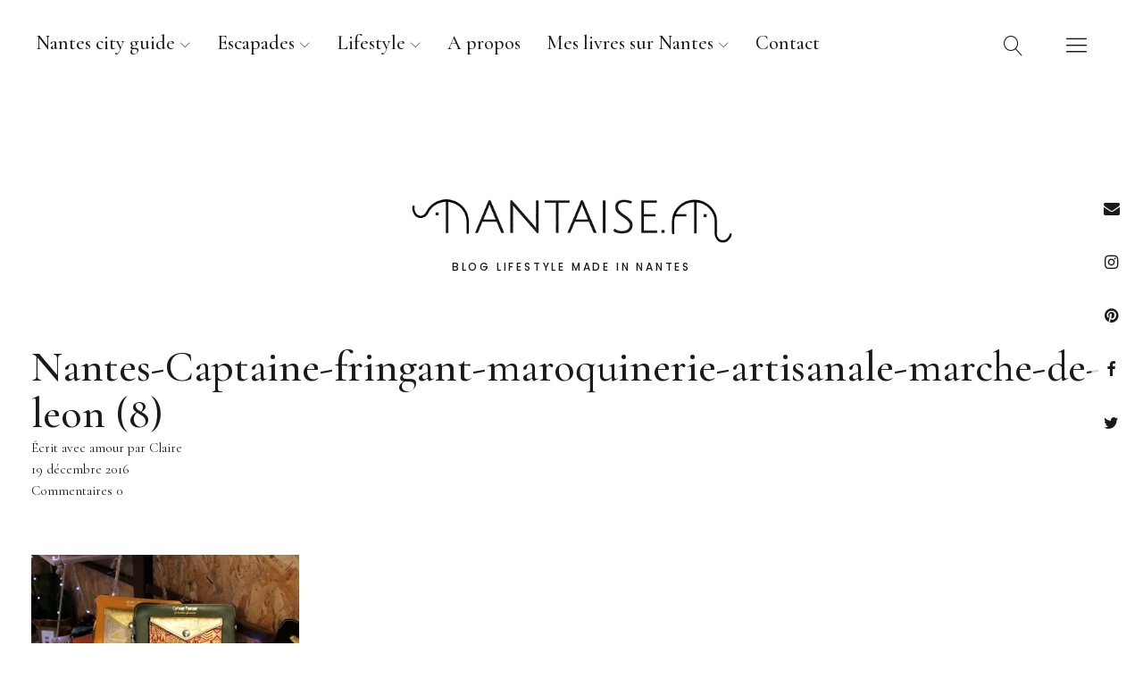

--- FILE ---
content_type: text/html; charset=UTF-8
request_url: https://www.nantaise.fr/captaine-fringant-maroquinerie-artisanale-nantes/nantes-captaine-fringant-maroquinerie-artisanale-marche-de-leon-8/
body_size: 16179
content:
<!DOCTYPE html>
<html lang="fr-FR" class="no-js">
<head>
<meta charset="UTF-8">
<meta name="viewport" content="width=device-width, initial-scale=1">
<link rel="profile" href="http://gmpg.org/xfn/11">
<link rel="pingback" href="https://www.nantaise.fr/xmlrpc.php">
<script>(function(html){html.className = html.className.replace(/\bno-js\b/,'js')})(document.documentElement);</script>
<meta name='robots' content='index, follow, max-image-preview:large, max-snippet:-1, max-video-preview:-1' />
	<style>img:is([sizes="auto" i], [sizes^="auto," i]) { contain-intrinsic-size: 3000px 1500px }</style>
	
	<!-- This site is optimized with the Yoast SEO plugin v25.0 - https://yoast.com/wordpress/plugins/seo/ -->
	<title>Nantes-Captaine-fringant-maroquinerie-artisanale-marche-de-leon (8) - Nantaise.fr</title>
	<link rel="canonical" href="https://www.nantaise.fr/captaine-fringant-maroquinerie-artisanale-nantes/nantes-captaine-fringant-maroquinerie-artisanale-marche-de-leon-8/" />
	<meta property="og:locale" content="fr_FR" />
	<meta property="og:type" content="article" />
	<meta property="og:title" content="Nantes-Captaine-fringant-maroquinerie-artisanale-marche-de-leon (8) - Nantaise.fr" />
	<meta property="og:description" content="sacs et accessoires originaux en cuir sérigraphié artisanal, fait à Nantes" />
	<meta property="og:url" content="https://www.nantaise.fr/captaine-fringant-maroquinerie-artisanale-nantes/nantes-captaine-fringant-maroquinerie-artisanale-marche-de-leon-8/" />
	<meta property="og:site_name" content="Nantaise.fr" />
	<meta property="article:publisher" content="https://www.facebook.com/nantaise.fr" />
	<meta property="article:modified_time" content="2016-12-19T15:38:43+00:00" />
	<meta property="og:image" content="https://www.nantaise.fr/captaine-fringant-maroquinerie-artisanale-nantes/nantes-captaine-fringant-maroquinerie-artisanale-marche-de-leon-8" />
	<meta property="og:image:width" content="800" />
	<meta property="og:image:height" content="452" />
	<meta property="og:image:type" content="image/jpeg" />
	<meta name="twitter:card" content="summary_large_image" />
	<meta name="twitter:site" content="@clairebmw" />
	<script type="application/ld+json" class="yoast-schema-graph">{"@context":"https://schema.org","@graph":[{"@type":"WebPage","@id":"https://www.nantaise.fr/captaine-fringant-maroquinerie-artisanale-nantes/nantes-captaine-fringant-maroquinerie-artisanale-marche-de-leon-8/","url":"https://www.nantaise.fr/captaine-fringant-maroquinerie-artisanale-nantes/nantes-captaine-fringant-maroquinerie-artisanale-marche-de-leon-8/","name":"Nantes-Captaine-fringant-maroquinerie-artisanale-marche-de-leon (8) - Nantaise.fr","isPartOf":{"@id":"https://www.nantaise.fr/#website"},"primaryImageOfPage":{"@id":"https://www.nantaise.fr/captaine-fringant-maroquinerie-artisanale-nantes/nantes-captaine-fringant-maroquinerie-artisanale-marche-de-leon-8/#primaryimage"},"image":{"@id":"https://www.nantaise.fr/captaine-fringant-maroquinerie-artisanale-nantes/nantes-captaine-fringant-maroquinerie-artisanale-marche-de-leon-8/#primaryimage"},"thumbnailUrl":"https://i0.wp.com/www.nantaise.fr/wp-content/uploads/2016/12/Nantes-Captaine-fringant-maroquinerie-artisanale-marche-de-leon-8.jpg?fit=800%2C452&ssl=1","datePublished":"2016-12-19T15:35:55+00:00","dateModified":"2016-12-19T15:38:43+00:00","breadcrumb":{"@id":"https://www.nantaise.fr/captaine-fringant-maroquinerie-artisanale-nantes/nantes-captaine-fringant-maroquinerie-artisanale-marche-de-leon-8/#breadcrumb"},"inLanguage":"fr-FR","potentialAction":[{"@type":"ReadAction","target":["https://www.nantaise.fr/captaine-fringant-maroquinerie-artisanale-nantes/nantes-captaine-fringant-maroquinerie-artisanale-marche-de-leon-8/"]}]},{"@type":"ImageObject","inLanguage":"fr-FR","@id":"https://www.nantaise.fr/captaine-fringant-maroquinerie-artisanale-nantes/nantes-captaine-fringant-maroquinerie-artisanale-marche-de-leon-8/#primaryimage","url":"https://i0.wp.com/www.nantaise.fr/wp-content/uploads/2016/12/Nantes-Captaine-fringant-maroquinerie-artisanale-marche-de-leon-8.jpg?fit=800%2C452&ssl=1","contentUrl":"https://i0.wp.com/www.nantaise.fr/wp-content/uploads/2016/12/Nantes-Captaine-fringant-maroquinerie-artisanale-marche-de-leon-8.jpg?fit=800%2C452&ssl=1"},{"@type":"BreadcrumbList","@id":"https://www.nantaise.fr/captaine-fringant-maroquinerie-artisanale-nantes/nantes-captaine-fringant-maroquinerie-artisanale-marche-de-leon-8/#breadcrumb","itemListElement":[{"@type":"ListItem","position":1,"name":"Accueil","item":"https://www.nantaise.fr/"},{"@type":"ListItem","position":2,"name":"Cap&rsquo;taine fringant : maroquinerie artisanale made in Nantes","item":"https://www.nantaise.fr/captaine-fringant-maroquinerie-artisanale-nantes/"},{"@type":"ListItem","position":3,"name":"Nantes-Captaine-fringant-maroquinerie-artisanale-marche-de-leon (8)"}]},{"@type":"WebSite","@id":"https://www.nantaise.fr/#website","url":"https://www.nantaise.fr/","name":"Nantaise.fr","description":"Blog lifestyle made in Nantes","potentialAction":[{"@type":"SearchAction","target":{"@type":"EntryPoint","urlTemplate":"https://www.nantaise.fr/?s={search_term_string}"},"query-input":{"@type":"PropertyValueSpecification","valueRequired":true,"valueName":"search_term_string"}}],"inLanguage":"fr-FR"}]}</script>
	<!-- / Yoast SEO plugin. -->


<link rel='dns-prefetch' href='//stats.wp.com' />
<link rel='dns-prefetch' href='//fonts.googleapis.com' />
<link rel='preconnect' href='//i0.wp.com' />
<link rel='preconnect' href='//c0.wp.com' />
<link rel="alternate" type="application/rss+xml" title="Nantaise.fr &raquo; Flux" href="https://www.nantaise.fr/feed/" />
<link rel="alternate" type="application/rss+xml" title="Nantaise.fr &raquo; Flux des commentaires" href="https://www.nantaise.fr/comments/feed/" />
<link rel="alternate" type="application/rss+xml" title="Nantaise.fr &raquo; Nantes-Captaine-fringant-maroquinerie-artisanale-marche-de-leon (8) Flux des commentaires" href="https://www.nantaise.fr/captaine-fringant-maroquinerie-artisanale-nantes/nantes-captaine-fringant-maroquinerie-artisanale-marche-de-leon-8/feed/" />
<script type="text/javascript">
/* <![CDATA[ */
window._wpemojiSettings = {"baseUrl":"https:\/\/s.w.org\/images\/core\/emoji\/16.0.1\/72x72\/","ext":".png","svgUrl":"https:\/\/s.w.org\/images\/core\/emoji\/16.0.1\/svg\/","svgExt":".svg","source":{"concatemoji":"https:\/\/www.nantaise.fr\/wp-includes\/js\/wp-emoji-release.min.js?ver=6.8.3"}};
/*! This file is auto-generated */
!function(s,n){var o,i,e;function c(e){try{var t={supportTests:e,timestamp:(new Date).valueOf()};sessionStorage.setItem(o,JSON.stringify(t))}catch(e){}}function p(e,t,n){e.clearRect(0,0,e.canvas.width,e.canvas.height),e.fillText(t,0,0);var t=new Uint32Array(e.getImageData(0,0,e.canvas.width,e.canvas.height).data),a=(e.clearRect(0,0,e.canvas.width,e.canvas.height),e.fillText(n,0,0),new Uint32Array(e.getImageData(0,0,e.canvas.width,e.canvas.height).data));return t.every(function(e,t){return e===a[t]})}function u(e,t){e.clearRect(0,0,e.canvas.width,e.canvas.height),e.fillText(t,0,0);for(var n=e.getImageData(16,16,1,1),a=0;a<n.data.length;a++)if(0!==n.data[a])return!1;return!0}function f(e,t,n,a){switch(t){case"flag":return n(e,"\ud83c\udff3\ufe0f\u200d\u26a7\ufe0f","\ud83c\udff3\ufe0f\u200b\u26a7\ufe0f")?!1:!n(e,"\ud83c\udde8\ud83c\uddf6","\ud83c\udde8\u200b\ud83c\uddf6")&&!n(e,"\ud83c\udff4\udb40\udc67\udb40\udc62\udb40\udc65\udb40\udc6e\udb40\udc67\udb40\udc7f","\ud83c\udff4\u200b\udb40\udc67\u200b\udb40\udc62\u200b\udb40\udc65\u200b\udb40\udc6e\u200b\udb40\udc67\u200b\udb40\udc7f");case"emoji":return!a(e,"\ud83e\udedf")}return!1}function g(e,t,n,a){var r="undefined"!=typeof WorkerGlobalScope&&self instanceof WorkerGlobalScope?new OffscreenCanvas(300,150):s.createElement("canvas"),o=r.getContext("2d",{willReadFrequently:!0}),i=(o.textBaseline="top",o.font="600 32px Arial",{});return e.forEach(function(e){i[e]=t(o,e,n,a)}),i}function t(e){var t=s.createElement("script");t.src=e,t.defer=!0,s.head.appendChild(t)}"undefined"!=typeof Promise&&(o="wpEmojiSettingsSupports",i=["flag","emoji"],n.supports={everything:!0,everythingExceptFlag:!0},e=new Promise(function(e){s.addEventListener("DOMContentLoaded",e,{once:!0})}),new Promise(function(t){var n=function(){try{var e=JSON.parse(sessionStorage.getItem(o));if("object"==typeof e&&"number"==typeof e.timestamp&&(new Date).valueOf()<e.timestamp+604800&&"object"==typeof e.supportTests)return e.supportTests}catch(e){}return null}();if(!n){if("undefined"!=typeof Worker&&"undefined"!=typeof OffscreenCanvas&&"undefined"!=typeof URL&&URL.createObjectURL&&"undefined"!=typeof Blob)try{var e="postMessage("+g.toString()+"("+[JSON.stringify(i),f.toString(),p.toString(),u.toString()].join(",")+"));",a=new Blob([e],{type:"text/javascript"}),r=new Worker(URL.createObjectURL(a),{name:"wpTestEmojiSupports"});return void(r.onmessage=function(e){c(n=e.data),r.terminate(),t(n)})}catch(e){}c(n=g(i,f,p,u))}t(n)}).then(function(e){for(var t in e)n.supports[t]=e[t],n.supports.everything=n.supports.everything&&n.supports[t],"flag"!==t&&(n.supports.everythingExceptFlag=n.supports.everythingExceptFlag&&n.supports[t]);n.supports.everythingExceptFlag=n.supports.everythingExceptFlag&&!n.supports.flag,n.DOMReady=!1,n.readyCallback=function(){n.DOMReady=!0}}).then(function(){return e}).then(function(){var e;n.supports.everything||(n.readyCallback(),(e=n.source||{}).concatemoji?t(e.concatemoji):e.wpemoji&&e.twemoji&&(t(e.twemoji),t(e.wpemoji)))}))}((window,document),window._wpemojiSettings);
/* ]]> */
</script>
<link rel='stylesheet' id='sbi_styles-css' href='https://www.nantaise.fr/wp-content/plugins/instagram-feed/css/sbi-styles.min.css?ver=6.9.0' type='text/css' media='all' />
<style id='wp-emoji-styles-inline-css' type='text/css'>

	img.wp-smiley, img.emoji {
		display: inline !important;
		border: none !important;
		box-shadow: none !important;
		height: 1em !important;
		width: 1em !important;
		margin: 0 0.07em !important;
		vertical-align: -0.1em !important;
		background: none !important;
		padding: 0 !important;
	}
</style>
<link rel='stylesheet' id='wp-block-library-css' href='https://c0.wp.com/c/6.8.3/wp-includes/css/dist/block-library/style.min.css' type='text/css' media='all' />
<style id='wp-block-library-theme-inline-css' type='text/css'>
.wp-block-audio :where(figcaption){color:#555;font-size:13px;text-align:center}.is-dark-theme .wp-block-audio :where(figcaption){color:#ffffffa6}.wp-block-audio{margin:0 0 1em}.wp-block-code{border:1px solid #ccc;border-radius:4px;font-family:Menlo,Consolas,monaco,monospace;padding:.8em 1em}.wp-block-embed :where(figcaption){color:#555;font-size:13px;text-align:center}.is-dark-theme .wp-block-embed :where(figcaption){color:#ffffffa6}.wp-block-embed{margin:0 0 1em}.blocks-gallery-caption{color:#555;font-size:13px;text-align:center}.is-dark-theme .blocks-gallery-caption{color:#ffffffa6}:root :where(.wp-block-image figcaption){color:#555;font-size:13px;text-align:center}.is-dark-theme :root :where(.wp-block-image figcaption){color:#ffffffa6}.wp-block-image{margin:0 0 1em}.wp-block-pullquote{border-bottom:4px solid;border-top:4px solid;color:currentColor;margin-bottom:1.75em}.wp-block-pullquote cite,.wp-block-pullquote footer,.wp-block-pullquote__citation{color:currentColor;font-size:.8125em;font-style:normal;text-transform:uppercase}.wp-block-quote{border-left:.25em solid;margin:0 0 1.75em;padding-left:1em}.wp-block-quote cite,.wp-block-quote footer{color:currentColor;font-size:.8125em;font-style:normal;position:relative}.wp-block-quote:where(.has-text-align-right){border-left:none;border-right:.25em solid;padding-left:0;padding-right:1em}.wp-block-quote:where(.has-text-align-center){border:none;padding-left:0}.wp-block-quote.is-large,.wp-block-quote.is-style-large,.wp-block-quote:where(.is-style-plain){border:none}.wp-block-search .wp-block-search__label{font-weight:700}.wp-block-search__button{border:1px solid #ccc;padding:.375em .625em}:where(.wp-block-group.has-background){padding:1.25em 2.375em}.wp-block-separator.has-css-opacity{opacity:.4}.wp-block-separator{border:none;border-bottom:2px solid;margin-left:auto;margin-right:auto}.wp-block-separator.has-alpha-channel-opacity{opacity:1}.wp-block-separator:not(.is-style-wide):not(.is-style-dots){width:100px}.wp-block-separator.has-background:not(.is-style-dots){border-bottom:none;height:1px}.wp-block-separator.has-background:not(.is-style-wide):not(.is-style-dots){height:2px}.wp-block-table{margin:0 0 1em}.wp-block-table td,.wp-block-table th{word-break:normal}.wp-block-table :where(figcaption){color:#555;font-size:13px;text-align:center}.is-dark-theme .wp-block-table :where(figcaption){color:#ffffffa6}.wp-block-video :where(figcaption){color:#555;font-size:13px;text-align:center}.is-dark-theme .wp-block-video :where(figcaption){color:#ffffffa6}.wp-block-video{margin:0 0 1em}:root :where(.wp-block-template-part.has-background){margin-bottom:0;margin-top:0;padding:1.25em 2.375em}
</style>
<style id='classic-theme-styles-inline-css' type='text/css'>
/*! This file is auto-generated */
.wp-block-button__link{color:#fff;background-color:#32373c;border-radius:9999px;box-shadow:none;text-decoration:none;padding:calc(.667em + 2px) calc(1.333em + 2px);font-size:1.125em}.wp-block-file__button{background:#32373c;color:#fff;text-decoration:none}
</style>
<link rel='stylesheet' id='mediaelement-css' href='https://c0.wp.com/c/6.8.3/wp-includes/js/mediaelement/mediaelementplayer-legacy.min.css' type='text/css' media='all' />
<link rel='stylesheet' id='wp-mediaelement-css' href='https://c0.wp.com/c/6.8.3/wp-includes/js/mediaelement/wp-mediaelement.min.css' type='text/css' media='all' />
<style id='jetpack-sharing-buttons-style-inline-css' type='text/css'>
.jetpack-sharing-buttons__services-list{display:flex;flex-direction:row;flex-wrap:wrap;gap:0;list-style-type:none;margin:5px;padding:0}.jetpack-sharing-buttons__services-list.has-small-icon-size{font-size:12px}.jetpack-sharing-buttons__services-list.has-normal-icon-size{font-size:16px}.jetpack-sharing-buttons__services-list.has-large-icon-size{font-size:24px}.jetpack-sharing-buttons__services-list.has-huge-icon-size{font-size:36px}@media print{.jetpack-sharing-buttons__services-list{display:none!important}}.editor-styles-wrapper .wp-block-jetpack-sharing-buttons{gap:0;padding-inline-start:0}ul.jetpack-sharing-buttons__services-list.has-background{padding:1.25em 2.375em}
</style>
<style id='global-styles-inline-css' type='text/css'>
:root{--wp--preset--aspect-ratio--square: 1;--wp--preset--aspect-ratio--4-3: 4/3;--wp--preset--aspect-ratio--3-4: 3/4;--wp--preset--aspect-ratio--3-2: 3/2;--wp--preset--aspect-ratio--2-3: 2/3;--wp--preset--aspect-ratio--16-9: 16/9;--wp--preset--aspect-ratio--9-16: 9/16;--wp--preset--color--black: #000000;--wp--preset--color--cyan-bluish-gray: #abb8c3;--wp--preset--color--white: #ffffff;--wp--preset--color--pale-pink: #f78da7;--wp--preset--color--vivid-red: #cf2e2e;--wp--preset--color--luminous-vivid-orange: #ff6900;--wp--preset--color--luminous-vivid-amber: #fcb900;--wp--preset--color--light-green-cyan: #7bdcb5;--wp--preset--color--vivid-green-cyan: #00d084;--wp--preset--color--pale-cyan-blue: #8ed1fc;--wp--preset--color--vivid-cyan-blue: #0693e3;--wp--preset--color--vivid-purple: #9b51e0;--wp--preset--color--dark: #1a1a1a;--wp--preset--color--light-grey: #f4f4f4;--wp--preset--color--light-blue: #51a8dd;--wp--preset--color--dark-blue: #0c6ca6;--wp--preset--gradient--vivid-cyan-blue-to-vivid-purple: linear-gradient(135deg,rgba(6,147,227,1) 0%,rgb(155,81,224) 100%);--wp--preset--gradient--light-green-cyan-to-vivid-green-cyan: linear-gradient(135deg,rgb(122,220,180) 0%,rgb(0,208,130) 100%);--wp--preset--gradient--luminous-vivid-amber-to-luminous-vivid-orange: linear-gradient(135deg,rgba(252,185,0,1) 0%,rgba(255,105,0,1) 100%);--wp--preset--gradient--luminous-vivid-orange-to-vivid-red: linear-gradient(135deg,rgba(255,105,0,1) 0%,rgb(207,46,46) 100%);--wp--preset--gradient--very-light-gray-to-cyan-bluish-gray: linear-gradient(135deg,rgb(238,238,238) 0%,rgb(169,184,195) 100%);--wp--preset--gradient--cool-to-warm-spectrum: linear-gradient(135deg,rgb(74,234,220) 0%,rgb(151,120,209) 20%,rgb(207,42,186) 40%,rgb(238,44,130) 60%,rgb(251,105,98) 80%,rgb(254,248,76) 100%);--wp--preset--gradient--blush-light-purple: linear-gradient(135deg,rgb(255,206,236) 0%,rgb(152,150,240) 100%);--wp--preset--gradient--blush-bordeaux: linear-gradient(135deg,rgb(254,205,165) 0%,rgb(254,45,45) 50%,rgb(107,0,62) 100%);--wp--preset--gradient--luminous-dusk: linear-gradient(135deg,rgb(255,203,112) 0%,rgb(199,81,192) 50%,rgb(65,88,208) 100%);--wp--preset--gradient--pale-ocean: linear-gradient(135deg,rgb(255,245,203) 0%,rgb(182,227,212) 50%,rgb(51,167,181) 100%);--wp--preset--gradient--electric-grass: linear-gradient(135deg,rgb(202,248,128) 0%,rgb(113,206,126) 100%);--wp--preset--gradient--midnight: linear-gradient(135deg,rgb(2,3,129) 0%,rgb(40,116,252) 100%);--wp--preset--font-size--small: 16px;--wp--preset--font-size--medium: 20px;--wp--preset--font-size--large: 22px;--wp--preset--font-size--x-large: 42px;--wp--preset--font-size--regular: 19px;--wp--preset--font-size--larger: 26px;--wp--preset--spacing--20: 0.44rem;--wp--preset--spacing--30: 0.67rem;--wp--preset--spacing--40: 1rem;--wp--preset--spacing--50: 1.5rem;--wp--preset--spacing--60: 2.25rem;--wp--preset--spacing--70: 3.38rem;--wp--preset--spacing--80: 5.06rem;--wp--preset--shadow--natural: 6px 6px 9px rgba(0, 0, 0, 0.2);--wp--preset--shadow--deep: 12px 12px 50px rgba(0, 0, 0, 0.4);--wp--preset--shadow--sharp: 6px 6px 0px rgba(0, 0, 0, 0.2);--wp--preset--shadow--outlined: 6px 6px 0px -3px rgba(255, 255, 255, 1), 6px 6px rgba(0, 0, 0, 1);--wp--preset--shadow--crisp: 6px 6px 0px rgba(0, 0, 0, 1);}:where(.is-layout-flex){gap: 0.5em;}:where(.is-layout-grid){gap: 0.5em;}body .is-layout-flex{display: flex;}.is-layout-flex{flex-wrap: wrap;align-items: center;}.is-layout-flex > :is(*, div){margin: 0;}body .is-layout-grid{display: grid;}.is-layout-grid > :is(*, div){margin: 0;}:where(.wp-block-columns.is-layout-flex){gap: 2em;}:where(.wp-block-columns.is-layout-grid){gap: 2em;}:where(.wp-block-post-template.is-layout-flex){gap: 1.25em;}:where(.wp-block-post-template.is-layout-grid){gap: 1.25em;}.has-black-color{color: var(--wp--preset--color--black) !important;}.has-cyan-bluish-gray-color{color: var(--wp--preset--color--cyan-bluish-gray) !important;}.has-white-color{color: var(--wp--preset--color--white) !important;}.has-pale-pink-color{color: var(--wp--preset--color--pale-pink) !important;}.has-vivid-red-color{color: var(--wp--preset--color--vivid-red) !important;}.has-luminous-vivid-orange-color{color: var(--wp--preset--color--luminous-vivid-orange) !important;}.has-luminous-vivid-amber-color{color: var(--wp--preset--color--luminous-vivid-amber) !important;}.has-light-green-cyan-color{color: var(--wp--preset--color--light-green-cyan) !important;}.has-vivid-green-cyan-color{color: var(--wp--preset--color--vivid-green-cyan) !important;}.has-pale-cyan-blue-color{color: var(--wp--preset--color--pale-cyan-blue) !important;}.has-vivid-cyan-blue-color{color: var(--wp--preset--color--vivid-cyan-blue) !important;}.has-vivid-purple-color{color: var(--wp--preset--color--vivid-purple) !important;}.has-black-background-color{background-color: var(--wp--preset--color--black) !important;}.has-cyan-bluish-gray-background-color{background-color: var(--wp--preset--color--cyan-bluish-gray) !important;}.has-white-background-color{background-color: var(--wp--preset--color--white) !important;}.has-pale-pink-background-color{background-color: var(--wp--preset--color--pale-pink) !important;}.has-vivid-red-background-color{background-color: var(--wp--preset--color--vivid-red) !important;}.has-luminous-vivid-orange-background-color{background-color: var(--wp--preset--color--luminous-vivid-orange) !important;}.has-luminous-vivid-amber-background-color{background-color: var(--wp--preset--color--luminous-vivid-amber) !important;}.has-light-green-cyan-background-color{background-color: var(--wp--preset--color--light-green-cyan) !important;}.has-vivid-green-cyan-background-color{background-color: var(--wp--preset--color--vivid-green-cyan) !important;}.has-pale-cyan-blue-background-color{background-color: var(--wp--preset--color--pale-cyan-blue) !important;}.has-vivid-cyan-blue-background-color{background-color: var(--wp--preset--color--vivid-cyan-blue) !important;}.has-vivid-purple-background-color{background-color: var(--wp--preset--color--vivid-purple) !important;}.has-black-border-color{border-color: var(--wp--preset--color--black) !important;}.has-cyan-bluish-gray-border-color{border-color: var(--wp--preset--color--cyan-bluish-gray) !important;}.has-white-border-color{border-color: var(--wp--preset--color--white) !important;}.has-pale-pink-border-color{border-color: var(--wp--preset--color--pale-pink) !important;}.has-vivid-red-border-color{border-color: var(--wp--preset--color--vivid-red) !important;}.has-luminous-vivid-orange-border-color{border-color: var(--wp--preset--color--luminous-vivid-orange) !important;}.has-luminous-vivid-amber-border-color{border-color: var(--wp--preset--color--luminous-vivid-amber) !important;}.has-light-green-cyan-border-color{border-color: var(--wp--preset--color--light-green-cyan) !important;}.has-vivid-green-cyan-border-color{border-color: var(--wp--preset--color--vivid-green-cyan) !important;}.has-pale-cyan-blue-border-color{border-color: var(--wp--preset--color--pale-cyan-blue) !important;}.has-vivid-cyan-blue-border-color{border-color: var(--wp--preset--color--vivid-cyan-blue) !important;}.has-vivid-purple-border-color{border-color: var(--wp--preset--color--vivid-purple) !important;}.has-vivid-cyan-blue-to-vivid-purple-gradient-background{background: var(--wp--preset--gradient--vivid-cyan-blue-to-vivid-purple) !important;}.has-light-green-cyan-to-vivid-green-cyan-gradient-background{background: var(--wp--preset--gradient--light-green-cyan-to-vivid-green-cyan) !important;}.has-luminous-vivid-amber-to-luminous-vivid-orange-gradient-background{background: var(--wp--preset--gradient--luminous-vivid-amber-to-luminous-vivid-orange) !important;}.has-luminous-vivid-orange-to-vivid-red-gradient-background{background: var(--wp--preset--gradient--luminous-vivid-orange-to-vivid-red) !important;}.has-very-light-gray-to-cyan-bluish-gray-gradient-background{background: var(--wp--preset--gradient--very-light-gray-to-cyan-bluish-gray) !important;}.has-cool-to-warm-spectrum-gradient-background{background: var(--wp--preset--gradient--cool-to-warm-spectrum) !important;}.has-blush-light-purple-gradient-background{background: var(--wp--preset--gradient--blush-light-purple) !important;}.has-blush-bordeaux-gradient-background{background: var(--wp--preset--gradient--blush-bordeaux) !important;}.has-luminous-dusk-gradient-background{background: var(--wp--preset--gradient--luminous-dusk) !important;}.has-pale-ocean-gradient-background{background: var(--wp--preset--gradient--pale-ocean) !important;}.has-electric-grass-gradient-background{background: var(--wp--preset--gradient--electric-grass) !important;}.has-midnight-gradient-background{background: var(--wp--preset--gradient--midnight) !important;}.has-small-font-size{font-size: var(--wp--preset--font-size--small) !important;}.has-medium-font-size{font-size: var(--wp--preset--font-size--medium) !important;}.has-large-font-size{font-size: var(--wp--preset--font-size--large) !important;}.has-x-large-font-size{font-size: var(--wp--preset--font-size--x-large) !important;}
:where(.wp-block-post-template.is-layout-flex){gap: 1.25em;}:where(.wp-block-post-template.is-layout-grid){gap: 1.25em;}
:where(.wp-block-columns.is-layout-flex){gap: 2em;}:where(.wp-block-columns.is-layout-grid){gap: 2em;}
:root :where(.wp-block-pullquote){font-size: 1.5em;line-height: 1.6;}
</style>
<link rel='stylesheet' id='contact-form-7-css' href='https://www.nantaise.fr/wp-content/plugins/contact-form-7/includes/css/styles.css?ver=6.0.6' type='text/css' media='all' />
<link rel='stylesheet' id='uku-fonts-css' href='https://fonts.googleapis.com/css?family=Poppins%3A400%2C500%2C600%2C700%7CCormorant+Garamond%3A400%2C500%2C700%2C400i%2C700i&#038;subset=latin%2Clatin-ext' type='text/css' media='all' />
<link rel='stylesheet' id='uku-style-css' href='https://www.nantaise.fr/wp-content/themes/uku/style.css?ver=20160507' type='text/css' media='all' />
<link rel='stylesheet' id='uku-serif-style-css' href='https://www.nantaise.fr/wp-content/themes/uku/assets/css/serif-style.css?ver=1.0' type='text/css' media='all' />
<link rel='stylesheet' id='genericons-css' href='https://c0.wp.com/p/jetpack/14.6/_inc/genericons/genericons/genericons.css' type='text/css' media='all' />
<link rel='stylesheet' id='uku-slick-style-css' href='https://www.nantaise.fr/wp-content/themes/uku/assets/js/slick/slick.css?ver=6.8.3' type='text/css' media='all' />
<style id='akismet-widget-style-inline-css' type='text/css'>

			.a-stats {
				--akismet-color-mid-green: #357b49;
				--akismet-color-white: #fff;
				--akismet-color-light-grey: #f6f7f7;

				max-width: 350px;
				width: auto;
			}

			.a-stats * {
				all: unset;
				box-sizing: border-box;
			}

			.a-stats strong {
				font-weight: 600;
			}

			.a-stats a.a-stats__link,
			.a-stats a.a-stats__link:visited,
			.a-stats a.a-stats__link:active {
				background: var(--akismet-color-mid-green);
				border: none;
				box-shadow: none;
				border-radius: 8px;
				color: var(--akismet-color-white);
				cursor: pointer;
				display: block;
				font-family: -apple-system, BlinkMacSystemFont, 'Segoe UI', 'Roboto', 'Oxygen-Sans', 'Ubuntu', 'Cantarell', 'Helvetica Neue', sans-serif;
				font-weight: 500;
				padding: 12px;
				text-align: center;
				text-decoration: none;
				transition: all 0.2s ease;
			}

			/* Extra specificity to deal with TwentyTwentyOne focus style */
			.widget .a-stats a.a-stats__link:focus {
				background: var(--akismet-color-mid-green);
				color: var(--akismet-color-white);
				text-decoration: none;
			}

			.a-stats a.a-stats__link:hover {
				filter: brightness(110%);
				box-shadow: 0 4px 12px rgba(0, 0, 0, 0.06), 0 0 2px rgba(0, 0, 0, 0.16);
			}

			.a-stats .count {
				color: var(--akismet-color-white);
				display: block;
				font-size: 1.5em;
				line-height: 1.4;
				padding: 0 13px;
				white-space: nowrap;
			}
		
</style>
<link rel='stylesheet' id='jetpack-subscriptions-css' href='https://c0.wp.com/p/jetpack/14.6/modules/subscriptions/subscriptions.css' type='text/css' media='all' />
<script type="text/javascript" src="https://c0.wp.com/c/6.8.3/wp-includes/js/jquery/jquery.min.js" id="jquery-core-js"></script>
<script type="text/javascript" src="https://c0.wp.com/c/6.8.3/wp-includes/js/jquery/jquery-migrate.min.js" id="jquery-migrate-js"></script>
<script type="text/javascript" src="https://www.nantaise.fr/wp-content/themes/uku/assets/js/slick/slick.min.js?ver=6.8.3" id="uku-slick-js"></script>
<script type="text/javascript" src="https://www.nantaise.fr/wp-content/themes/uku/assets/js/jquery.viewportchecker.min.js?ver=1.8.7" id="viewportchecker-js"></script>
<script type="text/javascript" src="https://www.nantaise.fr/wp-content/themes/uku/assets/js/sticky-kit.min.js?ver=6.8.3" id="sticky-kit-js"></script>
<script type="text/javascript" src="https://www.nantaise.fr/wp-content/themes/uku/assets/js/jquery.fitvids.js?ver=1.1" id="fitvids-js"></script>
<link rel="https://api.w.org/" href="https://www.nantaise.fr/wp-json/" /><link rel="alternate" title="JSON" type="application/json" href="https://www.nantaise.fr/wp-json/wp/v2/media/1793" /><link rel="EditURI" type="application/rsd+xml" title="RSD" href="https://www.nantaise.fr/xmlrpc.php?rsd" />
<meta name="generator" content="WordPress 6.8.3" />
<link rel='shortlink' href='https://www.nantaise.fr/?p=1793' />
<link rel="alternate" title="oEmbed (JSON)" type="application/json+oembed" href="https://www.nantaise.fr/wp-json/oembed/1.0/embed?url=https%3A%2F%2Fwww.nantaise.fr%2Fcaptaine-fringant-maroquinerie-artisanale-nantes%2Fnantes-captaine-fringant-maroquinerie-artisanale-marche-de-leon-8%2F" />
<link rel="alternate" title="oEmbed (XML)" type="text/xml+oembed" href="https://www.nantaise.fr/wp-json/oembed/1.0/embed?url=https%3A%2F%2Fwww.nantaise.fr%2Fcaptaine-fringant-maroquinerie-artisanale-nantes%2Fnantes-captaine-fringant-maroquinerie-artisanale-marche-de-leon-8%2F&#038;format=xml" />
	<style>img#wpstats{display:none}</style>
			<style type="text/css">
							.entry-content a,
			.comment-text a,
			#desktop-navigation ul li a:hover,
			.featured-slider button.slick-arrow:hover::after,
			.front-section a.all-posts-link:hover,
			#overlay-close:hover,
			.widget-area .widget ul li a:hover,
			#sidebar-offcanvas .widget a:hover,
			.textwidget a:hover,
			#overlay-nav a:hover,
			.author-links a:hover,
			.single-post .post-navigation a:hover,
			.single-attachment .post-navigation a:hover,
			.author-bio a,
			.single-post .hentry .entry-meta a:hover,
			.entry-header a:hover,
			.entry-header h2.entry-title a:hover,
			.blog .entry-meta a:hover,
			.uku-neo .entry-content p a:hover,
			.uku-neo .author-bio a:hover,
			.uku-neo .comment-text a:hover,
			.uku-neo .entry-header h2.entry-title a:hover,
			.uku-serif .entry-header h2.entry-title a:hover,
			.uku-serif .entry-content p a,
			.uku-serif .entry-content li a,
			.uku-serif .author-bio a,
			.uku-serif .comment-text a {
				color: #d6ad4d;
			}
			.uku-serif .entry-content p a,
			.uku-serif .entry-content li a,
			.uku-serif .author-bio a,
			.uku-serif .comment-text a {
				box-shadow: inset 0 -1px 0 #d6ad4d;
			}
			.single-post .post-navigation a:hover,
			.single-attachment .post-navigation a:hover,
			#desktop-navigation ul li.menu-item-has-children a:hover::after,
			.desktop-search input.search-field:active,
			.desktop-search input.search-field:focus {
				border-color: #d6ad4d;
			}
			.featured-slider .entry-cats a,
			.section-one-column-one .entry-cats a,
			.section-three-column-one .entry-cats a,
			#front-section-four .entry-cats a,
			.single-post .entry-cats a,
			.blog.uku-standard.blog-defaultplus #primary .hentry.has-post-thumbnail:nth-child(4n) .entry-cats a,
			#desktop-navigation .sub-menu li a:hover,
			#desktop-navigation .children li a:hover,
			.widget_mc4wp_form_widget input[type="submit"],
			.uku-neo .featured-slider .entry-cats a:hover,
			.uku-neo .section-one-column-one .entry-cats a:hover,
			.uku-neo .section-three-column-one .entry-cats a:hover,
			.uku-neo #front-section-four .entry-cats a:hover,
			.uku-neo .single-post .entry-cats a:hover,
			.uku-neo .format-video .entry-thumbnail span.video-icon:before,
			.uku-neo .format-video .entry-thumbnail span.video-icon:after,
			.uku-neo .entry-content p a:hover::after,
			.uku-neo .author-bio a:hover::after,
			.uku-neo .comment-text a:hover::after {
				background: #d6ad4d;
			}
			.blog.blog-classic #primary .hentry.has-post-thumbnail:nth-child(4n) .entry-cats a {
				background: none !important;
			}
			@media screen and (min-width: 66.25em) {
				.uku-neo #overlay-open:hover,
				.uku-neo .search-open:hover,
				.uku-neo #overlay-open-sticky:hover,
				.uku-neo.fixedheader-dark.header-stick #overlay-open-sticky:hover,
				.uku-neo.fixedheader-dark.header-stick #search-open-sticky:hover {
					background: #d6ad4d;
				}
			}
							.entry-content a:hover,
			.comment-text a:hover,
			.author-bio a:hover {
				color: #ad8408 !important;
			}
			.blog.blog-defaultplus #primary .hentry.has-post-thumbnail:nth-child(4n) .entry-cats a:hover,
			.featured-slider .entry-cats a:hover,
			.section-one-column-one .entry-cats a:hover,
			.section-three-column-one .entry-cats a:hover,
			#front-section-four .entry-cats a:hover,
			.single-post .entry-cats a:hover,
			#colophon .footer-feature-btn:hover,
			.comments-show #comments-toggle,
			.widget_mc4wp_form_widget input[type="submit"]:hover,
			#comments-toggle:hover,
			input[type="submit"]:hover,
			input#submit:hover,
			#primary #infinite-handle span:hover,
			#front-section-three a.all-posts-link:hover,
			.desktop-search input[type="submit"]:hover,
			.widget_search input[type="submit"]:hover,
			.post-password-form input[type="submit"]:hover,
			#offcanvas-widgets-open:hover,
			.offcanvas-widgets-show #offcanvas-widgets-open,
			.uku-standard.blog-classic .entry-content p a.more-link:hover {
				background: #ad8408;
			}
			#colophon .footer-feature-textwrap .footer-feature-btn:hover,
			.comments-show #comments-toggle,
			#comments-toggle:hover,
			input[type="submit"]:hover,
			input#submit:hover,
			.blog #primary #infinite-handle span:hover,
			#front-section-three a.all-posts-link:hover,
			.desktop-search input[type="submit"]:hover,
			.widget_search input[type="submit"]:hover,
			.post-password-form input[type="submit"]:hover,
			#offcanvas-widgets-open:hover,
			.offcanvas-widgets-show #offcanvas-widgets-open,
			.uku-standard.blog-classic .entry-content p a.more-link:hover {
				border-color: #ad8408 !important;
			}
							#colophon,
			.uku-serif .big-instagram-wrap {background: ;}
						#colophon,
		#colophon .footer-menu ul a,
		#colophon .footer-menu ul a:hover,
		#colophon #site-info, #colophon #site-info a,
		#colophon #site-info, #colophon #site-info a:hover,
		#footer-social span,
		#colophon .social-nav ul li a,
		.uku-serif .big-instagram-wrap .null-instagram-feed .clear a,
		.uku-serif .big-instagram-wrap .widget h2.widget-title {
			color: ;
		}
		.footer-menus-wrap {
			border-bottom: 1px solid ;
		}
							.mobile-search, .inner-offcanvas-wrap {background: ;}
							#mobile-social ul li a,
			#overlay-nav ul li a,
			#offcanvas-widgets-open,
			.dropdown-toggle,
			#sidebar-offcanvas .widget h2.widget-title,
			#sidebar-offcanvas .widget,
			#sidebar-offcanvas .widget a {
				color: ;
			}
			#sidebar-offcanvas .widget h2.widget-title {border-color: ;}
			#offcanvas-widgets-open {border-color: ;}
			@media screen and (min-width: 66.25em) {
			#overlay-nav ul li,
			#overlay-nav ul ul.sub-menu,
			#overlay-nav ul ul.children {border-color: ;}
			#overlay-close {color: ;}
			#overlay-nav {
				border-color: ;
			}
			}
							#front-section-three {background: ;}
							.widget_mc4wp_form_widget, .jetpack_subscription_widget {background: ;}
							.uku-serif .front-about-img:after {background: ;}
							#shopfront-cats {background: ;}
															.blog .entry-date {display: none !important;}
							.blog .entry-comments {display: none !important;}
											.blog.blog-defaultplus #primary .hentry.has-post-thumbnail:nth-child(4n) .entry-thumbnail a:after,
			.featured-slider .entry-thumbnail a:after,
			.uku-serif .featured-slider .entry-thumbnail:after,
			.header-image:after,
			#front-section-four .entry-thumbnail a:after,
			.uku-serif #front-section-four .entry-thumbnail a .thumb-wrap:after,
			.single-post .big-thumb .entry-thumbnail a:after,
			.blog.blog-defaultplus #primary .hentry.has-post-thumbnail:nth-child(4n) .thumb-wrap:after,
			.section-two-column-one .thumb-wrap:after,
			.header-fullscreen #headerimg-wrap:after {background-color: ;}
							.blog.blog-defaultplus #primary .hentry.has-post-thumbnail:nth-child(4n) .entry-thumbnail a:after,
			.blog.blog-defaultplus #primary .hentry.has-post-thumbnail:nth-child(4n) .thumb-wrap:after,
			.section-two-column-one .thumb-wrap:after,
			.featured-slider .entry-thumbnail a:after,
			.uku-serif .featured-slider .entry-thumbnail:after,
			.header-image:after,
			.uku-serif .section-two-column-one .entry-thumbnail a:after,
			#front-section-four .entry-thumbnail a:after,
			.uku-serif #front-section-four .entry-thumbnail a .thumb-wrap:after,
			.single-post .big-thumb .entry-thumbnail a:after,
			.header-fullscreen #headerimg-wrap:after {opacity: 0.2;}
						
				</style>
		<link rel="icon" href="https://i0.wp.com/www.nantaise.fr/wp-content/uploads/2021/05/cropped-logo-mini3.png?fit=32%2C32&#038;ssl=1" sizes="32x32" />
<link rel="icon" href="https://i0.wp.com/www.nantaise.fr/wp-content/uploads/2021/05/cropped-logo-mini3.png?fit=192%2C192&#038;ssl=1" sizes="192x192" />
<link rel="apple-touch-icon" href="https://i0.wp.com/www.nantaise.fr/wp-content/uploads/2021/05/cropped-logo-mini3.png?fit=180%2C180&#038;ssl=1" />
<meta name="msapplication-TileImage" content="https://i0.wp.com/www.nantaise.fr/wp-content/uploads/2021/05/cropped-logo-mini3.png?fit=270%2C270&#038;ssl=1" />
		<style type="text/css" id="wp-custom-css">
				.custom-logo-wrap a.custom-logo-link img {
		width: 360px;
		max-width: 360px;
		max-height: 51px;
	}


.site-title { opacity: 0;}



		</style>
			
	<!-- Global site tag (gtag.js) - Google Analytics -->
<script async src="https://www.googletagmanager.com/gtag/js?id=UA-39621084-1"></script>
<script>
  window.dataLayer = window.dataLayer || [];
  function gtag(){dataLayer.push(arguments);}
  gtag('js', new Date());

  gtag('config', 'UA-39621084-1');
</script>

<meta name="p:domain_verify" content="fca304f47e325ee6d5535331e32758ad"/>
	
</head>

<body class="attachment wp-singular attachment-template-default single single-attachment postid-1793 attachmentid-1793 attachment-jpeg wp-custom-logo wp-theme-uku imgfade-on uku-serif toggledcomments no-sidebar slider-on comments-show">

	<div class="container-all">

	<header id="masthead" class="site-header cf" role="banner">

		<div class="site-header-content">

							<nav id="desktop-navigation" class="desktop-navigation cf" role="navigation">
					<ul id="menu-menu-principal" class="menu"><li id="menu-item-2504" class="menu-item menu-item-type-taxonomy menu-item-object-category menu-item-has-children menu-item-2504"><a href="https://www.nantaise.fr/category/nantes-city-guide/">Nantes city guide</a>
<ul class="sub-menu">
	<li id="menu-item-16530" class="menu-item menu-item-type-taxonomy menu-item-object-category menu-item-16530"><a href="https://www.nantaise.fr/category/nantes-mois-apres-mois/">Nantes mois après mois</a></li>
	<li id="menu-item-1661" class="menu-item menu-item-type-taxonomy menu-item-object-category menu-item-has-children menu-item-1661"><a href="https://www.nantaise.fr/category/food/">Food</a>
	<ul class="sub-menu">
		<li id="menu-item-98" class="menu-item menu-item-type-taxonomy menu-item-object-category menu-item-98"><a href="https://www.nantaise.fr/category/restaurants/">Restaurants</a></li>
		<li id="menu-item-2512" class="menu-item menu-item-type-taxonomy menu-item-object-category menu-item-2512"><a href="https://www.nantaise.fr/category/fast-good/">Fast good</a></li>
		<li id="menu-item-1336" class="menu-item menu-item-type-taxonomy menu-item-object-category menu-item-1336"><a href="https://www.nantaise.fr/category/brunch/">Brunch</a></li>
		<li id="menu-item-821" class="menu-item menu-item-type-taxonomy menu-item-object-category menu-item-821"><a href="https://www.nantaise.fr/category/salons-de-the/">Salons de thé et café</a></li>
		<li id="menu-item-2513" class="menu-item menu-item-type-taxonomy menu-item-object-category menu-item-2513"><a href="https://www.nantaise.fr/category/local-food/">Manger local</a></li>
		<li id="menu-item-3972" class="menu-item menu-item-type-taxonomy menu-item-object-category menu-item-3972"><a href="https://www.nantaise.fr/category/mng/">Les interviews Mon Nantes gourmand</a></li>
	</ul>
</li>
	<li id="menu-item-2508" class="menu-item menu-item-type-taxonomy menu-item-object-category menu-item-has-children menu-item-2508"><a href="https://www.nantaise.fr/category/sorties/">Sorties</a>
	<ul class="sub-menu">
		<li id="menu-item-827" class="menu-item menu-item-type-taxonomy menu-item-object-category menu-item-827"><a href="https://www.nantaise.fr/category/expos/">Musées, expos, art</a></li>
		<li id="menu-item-2515" class="menu-item menu-item-type-taxonomy menu-item-object-category menu-item-2515"><a href="https://www.nantaise.fr/category/spectacles/">Concerts &#038; spectacles</a></li>
		<li id="menu-item-2514" class="menu-item menu-item-type-taxonomy menu-item-object-category menu-item-2514"><a href="https://www.nantaise.fr/category/nantes-verte/">Au vert</a></li>
	</ul>
</li>
	<li id="menu-item-2507" class="menu-item menu-item-type-taxonomy menu-item-object-category menu-item-has-children menu-item-2507"><a href="https://www.nantaise.fr/category/experiences/">Expériences</a>
	<ul class="sub-menu">
		<li id="menu-item-2735" class="menu-item menu-item-type-taxonomy menu-item-object-category menu-item-2735"><a href="https://www.nantaise.fr/category/visite-guidee/">Visites guidées</a></li>
		<li id="menu-item-2510" class="menu-item menu-item-type-taxonomy menu-item-object-category menu-item-2510"><a href="https://www.nantaise.fr/category/cuisine/">Cours de cuisine</a></li>
		<li id="menu-item-2506" class="menu-item menu-item-type-taxonomy menu-item-object-category menu-item-2506"><a href="https://www.nantaise.fr/category/escape-games/">Escape games</a></li>
		<li id="menu-item-7984" class="menu-item menu-item-type-taxonomy menu-item-object-category menu-item-7984"><a href="https://www.nantaise.fr/category/spa/">Spas et instituts de beauté</a></li>
		<li id="menu-item-3297" class="menu-item menu-item-type-taxonomy menu-item-object-category menu-item-3297"><a href="https://www.nantaise.fr/category/sport/">Sport</a></li>
		<li id="menu-item-2521" class="menu-item menu-item-type-taxonomy menu-item-object-category menu-item-2521"><a href="https://www.nantaise.fr/category/atelier-floral/">Atelier floral</a></li>
	</ul>
</li>
	<li id="menu-item-99" class="menu-item menu-item-type-taxonomy menu-item-object-category menu-item-has-children menu-item-99"><a href="https://www.nantaise.fr/category/shopping/">Shopping</a>
	<ul class="sub-menu">
		<li id="menu-item-2516" class="menu-item menu-item-type-taxonomy menu-item-object-category menu-item-2516"><a href="https://www.nantaise.fr/category/bons-plans/">Bons plans</a></li>
		<li id="menu-item-825" class="menu-item menu-item-type-taxonomy menu-item-object-category menu-item-825"><a href="https://www.nantaise.fr/category/decoration/">Décoration</a></li>
		<li id="menu-item-2517" class="menu-item menu-item-type-taxonomy menu-item-object-category menu-item-2517"><a href="https://www.nantaise.fr/category/gourmandises/">Gourmandises</a></li>
		<li id="menu-item-833" class="menu-item menu-item-type-taxonomy menu-item-object-category menu-item-833"><a href="https://www.nantaise.fr/category/mode/">Mode</a></li>
		<li id="menu-item-2518" class="menu-item menu-item-type-taxonomy menu-item-object-category menu-item-2518"><a href="https://www.nantaise.fr/category/jolies-choses/">Bijoux &#038; accessoires</a></li>
		<li id="menu-item-2522" class="menu-item menu-item-type-taxonomy menu-item-object-category menu-item-2522"><a href="https://www.nantaise.fr/category/beaute/">Beauté</a></li>
	</ul>
</li>
	<li id="menu-item-830" class="menu-item menu-item-type-taxonomy menu-item-object-category menu-item-830"><a href="https://www.nantaise.fr/category/images/">Graphisme et belles images</a></li>
</ul>
</li>
<li id="menu-item-1176" class="menu-item menu-item-type-taxonomy menu-item-object-category menu-item-has-children menu-item-1176"><a href="https://www.nantaise.fr/category/voyages/">Escapades</a>
<ul class="sub-menu">
	<li id="menu-item-2509" class="menu-item menu-item-type-taxonomy menu-item-object-category menu-item-2509"><a href="https://www.nantaise.fr/category/loire-atlantique/">Loire-Atlantique</a></li>
	<li id="menu-item-2861" class="menu-item menu-item-type-taxonomy menu-item-object-category menu-item-2861"><a href="https://www.nantaise.fr/category/mayenne/">Mayenne</a></li>
	<li id="menu-item-19802" class="menu-item menu-item-type-taxonomy menu-item-object-category menu-item-19802"><a href="https://www.nantaise.fr/category/vendee/">Vendée</a></li>
	<li id="menu-item-4366" class="menu-item menu-item-type-taxonomy menu-item-object-category menu-item-4366"><a href="https://www.nantaise.fr/category/bretagne/">Bretagne</a></li>
	<li id="menu-item-3897" class="menu-item menu-item-type-taxonomy menu-item-object-category menu-item-3897"><a href="https://www.nantaise.fr/category/nouvelle-aquitaine/">Nouvelle Aquitaine</a></li>
	<li id="menu-item-3351" class="menu-item menu-item-type-taxonomy menu-item-object-category menu-item-3351"><a href="https://www.nantaise.fr/category/angleterre/">Angleterre</a></li>
</ul>
</li>
<li id="menu-item-1663" class="menu-item menu-item-type-taxonomy menu-item-object-category menu-item-has-children menu-item-1663"><a href="https://www.nantaise.fr/category/lifestyle/">Lifestyle</a>
<ul class="sub-menu">
	<li id="menu-item-2520" class="menu-item menu-item-type-taxonomy menu-item-object-category menu-item-2520"><a href="https://www.nantaise.fr/category/slow-life/">Slow life</a></li>
	<li id="menu-item-2511" class="menu-item menu-item-type-taxonomy menu-item-object-category menu-item-2511"><a href="https://www.nantaise.fr/category/fun/">Fun</a></li>
	<li id="menu-item-842" class="menu-item menu-item-type-taxonomy menu-item-object-category menu-item-842"><a href="https://www.nantaise.fr/category/humeurs/">Humeurs</a></li>
</ul>
</li>
<li id="menu-item-16170" class="menu-item menu-item-type-post_type menu-item-object-page menu-item-16170"><a href="https://www.nantaise.fr/a-propos/">A propos</a></li>
<li id="menu-item-16410" class="menu-item menu-item-type-taxonomy menu-item-object-category menu-item-has-children menu-item-16410"><a href="https://www.nantaise.fr/category/nantes-mes-livres/">Mes livres sur Nantes</a>
<ul class="sub-menu">
	<li id="menu-item-16755" class="menu-item menu-item-type-post_type menu-item-object-post menu-item-16755"><a href="https://www.nantaise.fr/weekend-nantes/">Un Grand week-end à Nantes</a></li>
	<li id="menu-item-16412" class="menu-item menu-item-type-post_type menu-item-object-post menu-item-16412"><a href="https://www.nantaise.fr/aimer-nantes/">Aimer Nantes</a></li>
	<li id="menu-item-16411" class="menu-item menu-item-type-post_type menu-item-object-post menu-item-16411"><a href="https://www.nantaise.fr/nantes-vue-par-les-nantais/">Nantes vue par les Nantais (collectif)</a></li>
</ul>
</li>
<li id="menu-item-16171" class="menu-item menu-item-type-post_type menu-item-object-page menu-item-16171"><a href="https://www.nantaise.fr/contact/">Contact</a></li>
</ul>				</nav><!-- .main-navigation -->
			
			<div id="site-branding">
									<p class="site-title"><a href="https://www.nantaise.fr/" rel="home">Nantaise.fr</a></p>
				
									<div class="custom-logo-wrap">
						<a href="https://www.nantaise.fr/" class="custom-logo-link" rel="home"><img width="987" height="141" src="https://i0.wp.com/www.nantaise.fr/wp-content/uploads/2021/05/nantaisefr-logo.png?fit=987%2C141&amp;ssl=1" class="custom-logo" alt="Logo du blog sur Nantes Nantaise.fr" decoding="async" fetchpriority="high" srcset="https://i0.wp.com/www.nantaise.fr/wp-content/uploads/2021/05/nantaisefr-logo.png?w=987&amp;ssl=1 987w, https://i0.wp.com/www.nantaise.fr/wp-content/uploads/2021/05/nantaisefr-logo.png?resize=300%2C43&amp;ssl=1 300w" sizes="(max-width: 987px) 100vw, 987px" /></a>					 </div><!-- end .custom-logo-wrap -->
				 
				<p class="site-description">Blog lifestyle made in Nantes</p>
				<button id="overlay-open" class="overlay-open overlay-btn"><span>Menu</span></button>

				
									<nav id="header-social" class="header-social social-nav" role="navigation">
					<ul id="menu-social" class="menu"><li id="menu-item-814" class="menu-item menu-item-type-custom menu-item-object-custom menu-item-814"><a href="mailto:nantaise.fr@gmail.com">Mail</a></li>
<li id="menu-item-818" class="menu-item menu-item-type-custom menu-item-object-custom menu-item-818"><a href="http://www.instagram.com/nantaisefr">Instagram</a></li>
<li id="menu-item-16161" class="menu-item menu-item-type-custom menu-item-object-custom menu-item-16161"><a href="https://www.pinterest.com/blognantaisefr">Pinterest</a></li>
<li id="menu-item-815" class="menu-item menu-item-type-custom menu-item-object-custom menu-item-815"><a href="http://www.facebook.com/nantaise.fr">Facebook</a></li>
<li id="menu-item-816" class="menu-item menu-item-type-custom menu-item-object-custom menu-item-816"><a href="http://www.twitter.com/nantaisefr">Twitter</a></li>
</ul>					</nav><!-- end #header-social -->
							</div><!-- end #site-branding -->

			
						<button id="search-open" class="search-open search-btn"><span>Rechercher</span></button>
				<div class="desktop-search">
											<button id="search-close" class="search-close"><span>Rechercher</span></button>
										
<form method="get" class="searchform" action="https://www.nantaise.fr/" role="search">
	<label for="s" class="screen-reader-text"><span>Rechercher</span></label>
	<input type="text" class="search-field" name="s" placeholder="Search..." />
	<input type="submit" class="submit" name="submit" value="Search" />
</form>
				</div><!-- end .desktop-search -->
			
		</div><!-- .site-header-content -->

		<div class="sticky-header hidden">
			<button id="overlay-open-sticky" class="overlay-open overlay-btn"><span>Menu</span></button>
							<button id="search-open-sticky" class="search-open search-btn"><span>Rechercher</span></button>
			
						 <div class="custom-logo-wrap">
				 <a href="https://www.nantaise.fr/" class="custom-logo-link" rel="home"><img width="987" height="141" src="https://i0.wp.com/www.nantaise.fr/wp-content/uploads/2021/05/nantaisefr-logo.png?fit=987%2C141&amp;ssl=1" class="custom-logo" alt="Logo du blog sur Nantes Nantaise.fr" decoding="async" srcset="https://i0.wp.com/www.nantaise.fr/wp-content/uploads/2021/05/nantaisefr-logo.png?w=987&amp;ssl=1 987w, https://i0.wp.com/www.nantaise.fr/wp-content/uploads/2021/05/nantaisefr-logo.png?resize=300%2C43&amp;ssl=1 300w" sizes="(max-width: 987px) 100vw, 987px" /></a>			 </div><!-- end .custom-logo-wrap -->
			
			
			

		</div><!-- end .sticky-header -->

			<div class="inner-offcanvas-wrap">
				<div class="close-btn-wrap">
					<button id="overlay-close" class="overlay-btn"><span>Fermer</span></button>
				</div><!-- end .close-btn-wrap -->

				<div class="overlay-desktop-content cf">

					
					<nav id="overlay-nav" class="main-nav cf" role="navigation">
					<ul id="menu-menu-principal-1" class="menu"><li class="menu-item menu-item-type-taxonomy menu-item-object-category menu-item-has-children menu-item-2504"><a href="https://www.nantaise.fr/category/nantes-city-guide/">Nantes city guide</a>
<ul class="sub-menu">
	<li class="menu-item menu-item-type-taxonomy menu-item-object-category menu-item-16530"><a href="https://www.nantaise.fr/category/nantes-mois-apres-mois/">Nantes mois après mois</a></li>
	<li class="menu-item menu-item-type-taxonomy menu-item-object-category menu-item-has-children menu-item-1661"><a href="https://www.nantaise.fr/category/food/">Food</a>
	<ul class="sub-menu">
		<li class="menu-item menu-item-type-taxonomy menu-item-object-category menu-item-98"><a href="https://www.nantaise.fr/category/restaurants/">Restaurants</a></li>
		<li class="menu-item menu-item-type-taxonomy menu-item-object-category menu-item-2512"><a href="https://www.nantaise.fr/category/fast-good/">Fast good</a></li>
		<li class="menu-item menu-item-type-taxonomy menu-item-object-category menu-item-1336"><a href="https://www.nantaise.fr/category/brunch/">Brunch</a></li>
		<li class="menu-item menu-item-type-taxonomy menu-item-object-category menu-item-821"><a href="https://www.nantaise.fr/category/salons-de-the/">Salons de thé et café</a></li>
		<li class="menu-item menu-item-type-taxonomy menu-item-object-category menu-item-2513"><a href="https://www.nantaise.fr/category/local-food/">Manger local</a></li>
		<li class="menu-item menu-item-type-taxonomy menu-item-object-category menu-item-3972"><a href="https://www.nantaise.fr/category/mng/">Les interviews Mon Nantes gourmand</a></li>
	</ul>
</li>
	<li class="menu-item menu-item-type-taxonomy menu-item-object-category menu-item-has-children menu-item-2508"><a href="https://www.nantaise.fr/category/sorties/">Sorties</a>
	<ul class="sub-menu">
		<li class="menu-item menu-item-type-taxonomy menu-item-object-category menu-item-827"><a href="https://www.nantaise.fr/category/expos/">Musées, expos, art</a></li>
		<li class="menu-item menu-item-type-taxonomy menu-item-object-category menu-item-2515"><a href="https://www.nantaise.fr/category/spectacles/">Concerts &#038; spectacles</a></li>
		<li class="menu-item menu-item-type-taxonomy menu-item-object-category menu-item-2514"><a href="https://www.nantaise.fr/category/nantes-verte/">Au vert</a></li>
	</ul>
</li>
	<li class="menu-item menu-item-type-taxonomy menu-item-object-category menu-item-has-children menu-item-2507"><a href="https://www.nantaise.fr/category/experiences/">Expériences</a>
	<ul class="sub-menu">
		<li class="menu-item menu-item-type-taxonomy menu-item-object-category menu-item-2735"><a href="https://www.nantaise.fr/category/visite-guidee/">Visites guidées</a></li>
		<li class="menu-item menu-item-type-taxonomy menu-item-object-category menu-item-2510"><a href="https://www.nantaise.fr/category/cuisine/">Cours de cuisine</a></li>
		<li class="menu-item menu-item-type-taxonomy menu-item-object-category menu-item-2506"><a href="https://www.nantaise.fr/category/escape-games/">Escape games</a></li>
		<li class="menu-item menu-item-type-taxonomy menu-item-object-category menu-item-7984"><a href="https://www.nantaise.fr/category/spa/">Spas et instituts de beauté</a></li>
		<li class="menu-item menu-item-type-taxonomy menu-item-object-category menu-item-3297"><a href="https://www.nantaise.fr/category/sport/">Sport</a></li>
		<li class="menu-item menu-item-type-taxonomy menu-item-object-category menu-item-2521"><a href="https://www.nantaise.fr/category/atelier-floral/">Atelier floral</a></li>
	</ul>
</li>
	<li class="menu-item menu-item-type-taxonomy menu-item-object-category menu-item-has-children menu-item-99"><a href="https://www.nantaise.fr/category/shopping/">Shopping</a>
	<ul class="sub-menu">
		<li class="menu-item menu-item-type-taxonomy menu-item-object-category menu-item-2516"><a href="https://www.nantaise.fr/category/bons-plans/">Bons plans</a></li>
		<li class="menu-item menu-item-type-taxonomy menu-item-object-category menu-item-825"><a href="https://www.nantaise.fr/category/decoration/">Décoration</a></li>
		<li class="menu-item menu-item-type-taxonomy menu-item-object-category menu-item-2517"><a href="https://www.nantaise.fr/category/gourmandises/">Gourmandises</a></li>
		<li class="menu-item menu-item-type-taxonomy menu-item-object-category menu-item-833"><a href="https://www.nantaise.fr/category/mode/">Mode</a></li>
		<li class="menu-item menu-item-type-taxonomy menu-item-object-category menu-item-2518"><a href="https://www.nantaise.fr/category/jolies-choses/">Bijoux &#038; accessoires</a></li>
		<li class="menu-item menu-item-type-taxonomy menu-item-object-category menu-item-2522"><a href="https://www.nantaise.fr/category/beaute/">Beauté</a></li>
	</ul>
</li>
	<li class="menu-item menu-item-type-taxonomy menu-item-object-category menu-item-830"><a href="https://www.nantaise.fr/category/images/">Graphisme et belles images</a></li>
</ul>
</li>
<li class="menu-item menu-item-type-taxonomy menu-item-object-category menu-item-has-children menu-item-1176"><a href="https://www.nantaise.fr/category/voyages/">Escapades</a>
<ul class="sub-menu">
	<li class="menu-item menu-item-type-taxonomy menu-item-object-category menu-item-2509"><a href="https://www.nantaise.fr/category/loire-atlantique/">Loire-Atlantique</a></li>
	<li class="menu-item menu-item-type-taxonomy menu-item-object-category menu-item-2861"><a href="https://www.nantaise.fr/category/mayenne/">Mayenne</a></li>
	<li class="menu-item menu-item-type-taxonomy menu-item-object-category menu-item-19802"><a href="https://www.nantaise.fr/category/vendee/">Vendée</a></li>
	<li class="menu-item menu-item-type-taxonomy menu-item-object-category menu-item-4366"><a href="https://www.nantaise.fr/category/bretagne/">Bretagne</a></li>
	<li class="menu-item menu-item-type-taxonomy menu-item-object-category menu-item-3897"><a href="https://www.nantaise.fr/category/nouvelle-aquitaine/">Nouvelle Aquitaine</a></li>
	<li class="menu-item menu-item-type-taxonomy menu-item-object-category menu-item-3351"><a href="https://www.nantaise.fr/category/angleterre/">Angleterre</a></li>
</ul>
</li>
<li class="menu-item menu-item-type-taxonomy menu-item-object-category menu-item-has-children menu-item-1663"><a href="https://www.nantaise.fr/category/lifestyle/">Lifestyle</a>
<ul class="sub-menu">
	<li class="menu-item menu-item-type-taxonomy menu-item-object-category menu-item-2520"><a href="https://www.nantaise.fr/category/slow-life/">Slow life</a></li>
	<li class="menu-item menu-item-type-taxonomy menu-item-object-category menu-item-2511"><a href="https://www.nantaise.fr/category/fun/">Fun</a></li>
	<li class="menu-item menu-item-type-taxonomy menu-item-object-category menu-item-842"><a href="https://www.nantaise.fr/category/humeurs/">Humeurs</a></li>
</ul>
</li>
<li class="menu-item menu-item-type-post_type menu-item-object-page menu-item-16170"><a href="https://www.nantaise.fr/a-propos/">A propos</a></li>
<li class="menu-item menu-item-type-taxonomy menu-item-object-category menu-item-has-children menu-item-16410"><a href="https://www.nantaise.fr/category/nantes-mes-livres/">Mes livres sur Nantes</a>
<ul class="sub-menu">
	<li class="menu-item menu-item-type-post_type menu-item-object-post menu-item-16755"><a href="https://www.nantaise.fr/weekend-nantes/">Un Grand week-end à Nantes</a></li>
	<li class="menu-item menu-item-type-post_type menu-item-object-post menu-item-16412"><a href="https://www.nantaise.fr/aimer-nantes/">Aimer Nantes</a></li>
	<li class="menu-item menu-item-type-post_type menu-item-object-post menu-item-16411"><a href="https://www.nantaise.fr/nantes-vue-par-les-nantais/">Nantes vue par les Nantais (collectif)</a></li>
</ul>
</li>
<li class="menu-item menu-item-type-post_type menu-item-object-page menu-item-16171"><a href="https://www.nantaise.fr/contact/">Contact</a></li>
</ul>					</nav><!-- .main-navigation -->

											<nav id="mobile-social" class="social-nav" role="navigation">
						<ul id="menu-social-1" class="menu"><li class="menu-item menu-item-type-custom menu-item-object-custom menu-item-814"><a href="mailto:nantaise.fr@gmail.com">Mail</a></li>
<li class="menu-item menu-item-type-custom menu-item-object-custom menu-item-818"><a href="http://www.instagram.com/nantaisefr">Instagram</a></li>
<li class="menu-item menu-item-type-custom menu-item-object-custom menu-item-16161"><a href="https://www.pinterest.com/blognantaisefr">Pinterest</a></li>
<li class="menu-item menu-item-type-custom menu-item-object-custom menu-item-815"><a href="http://www.facebook.com/nantaise.fr">Facebook</a></li>
<li class="menu-item menu-item-type-custom menu-item-object-custom menu-item-816"><a href="http://www.twitter.com/nantaisefr">Twitter</a></li>
</ul>						</nav><!-- end #mobile-social -->
					
										<div class="mobile-search">
						
<form method="get" class="searchform" action="https://www.nantaise.fr/" role="search">
	<label for="s" class="screen-reader-text"><span>Rechercher</span></label>
	<input type="text" class="search-field" name="s" placeholder="Search..." />
	<input type="submit" class="submit" name="submit" value="Search" />
</form>
					</div><!-- end .mobile-search -->
					
					
<div id="offcanvas-wrap">
<a href="#offcanvas-wrap" id="offcanvas-widgets-open"><span>Info</span></a>
<aside id="sidebar-offcanvas" class="sidebar-offcanvas cf" role="complementary">
			<div class="widget-area">
			<section id="archives-4" class="widget widget_archive"><h2 class="widget-title">Archives</h2>		<label class="screen-reader-text" for="archives-dropdown-4">Archives</label>
		<select id="archives-dropdown-4" name="archive-dropdown">
			
			<option value="">Sélectionner un mois</option>
				<option value='https://www.nantaise.fr/2024/11/'> novembre 2024 </option>
	<option value='https://www.nantaise.fr/2024/09/'> septembre 2024 </option>
	<option value='https://www.nantaise.fr/2023/10/'> octobre 2023 </option>
	<option value='https://www.nantaise.fr/2023/08/'> août 2023 </option>
	<option value='https://www.nantaise.fr/2023/03/'> mars 2023 </option>
	<option value='https://www.nantaise.fr/2022/11/'> novembre 2022 </option>
	<option value='https://www.nantaise.fr/2022/10/'> octobre 2022 </option>
	<option value='https://www.nantaise.fr/2022/07/'> juillet 2022 </option>
	<option value='https://www.nantaise.fr/2022/05/'> mai 2022 </option>
	<option value='https://www.nantaise.fr/2022/04/'> avril 2022 </option>
	<option value='https://www.nantaise.fr/2022/03/'> mars 2022 </option>
	<option value='https://www.nantaise.fr/2021/12/'> décembre 2021 </option>
	<option value='https://www.nantaise.fr/2021/11/'> novembre 2021 </option>
	<option value='https://www.nantaise.fr/2021/07/'> juillet 2021 </option>
	<option value='https://www.nantaise.fr/2021/06/'> juin 2021 </option>
	<option value='https://www.nantaise.fr/2021/05/'> mai 2021 </option>
	<option value='https://www.nantaise.fr/2021/03/'> mars 2021 </option>
	<option value='https://www.nantaise.fr/2020/12/'> décembre 2020 </option>
	<option value='https://www.nantaise.fr/2020/11/'> novembre 2020 </option>
	<option value='https://www.nantaise.fr/2020/10/'> octobre 2020 </option>
	<option value='https://www.nantaise.fr/2020/07/'> juillet 2020 </option>
	<option value='https://www.nantaise.fr/2020/06/'> juin 2020 </option>
	<option value='https://www.nantaise.fr/2020/02/'> février 2020 </option>
	<option value='https://www.nantaise.fr/2020/01/'> janvier 2020 </option>
	<option value='https://www.nantaise.fr/2019/12/'> décembre 2019 </option>
	<option value='https://www.nantaise.fr/2019/11/'> novembre 2019 </option>
	<option value='https://www.nantaise.fr/2019/10/'> octobre 2019 </option>
	<option value='https://www.nantaise.fr/2019/09/'> septembre 2019 </option>
	<option value='https://www.nantaise.fr/2019/08/'> août 2019 </option>
	<option value='https://www.nantaise.fr/2019/07/'> juillet 2019 </option>
	<option value='https://www.nantaise.fr/2019/06/'> juin 2019 </option>
	<option value='https://www.nantaise.fr/2019/05/'> mai 2019 </option>
	<option value='https://www.nantaise.fr/2019/04/'> avril 2019 </option>
	<option value='https://www.nantaise.fr/2019/03/'> mars 2019 </option>
	<option value='https://www.nantaise.fr/2019/02/'> février 2019 </option>
	<option value='https://www.nantaise.fr/2019/01/'> janvier 2019 </option>
	<option value='https://www.nantaise.fr/2018/12/'> décembre 2018 </option>
	<option value='https://www.nantaise.fr/2018/11/'> novembre 2018 </option>
	<option value='https://www.nantaise.fr/2018/10/'> octobre 2018 </option>
	<option value='https://www.nantaise.fr/2018/09/'> septembre 2018 </option>
	<option value='https://www.nantaise.fr/2018/08/'> août 2018 </option>
	<option value='https://www.nantaise.fr/2018/07/'> juillet 2018 </option>
	<option value='https://www.nantaise.fr/2018/06/'> juin 2018 </option>
	<option value='https://www.nantaise.fr/2018/05/'> mai 2018 </option>
	<option value='https://www.nantaise.fr/2018/04/'> avril 2018 </option>
	<option value='https://www.nantaise.fr/2018/03/'> mars 2018 </option>
	<option value='https://www.nantaise.fr/2018/02/'> février 2018 </option>
	<option value='https://www.nantaise.fr/2018/01/'> janvier 2018 </option>
	<option value='https://www.nantaise.fr/2017/12/'> décembre 2017 </option>
	<option value='https://www.nantaise.fr/2017/11/'> novembre 2017 </option>
	<option value='https://www.nantaise.fr/2017/10/'> octobre 2017 </option>
	<option value='https://www.nantaise.fr/2017/09/'> septembre 2017 </option>
	<option value='https://www.nantaise.fr/2017/08/'> août 2017 </option>
	<option value='https://www.nantaise.fr/2017/07/'> juillet 2017 </option>
	<option value='https://www.nantaise.fr/2017/06/'> juin 2017 </option>
	<option value='https://www.nantaise.fr/2017/05/'> mai 2017 </option>
	<option value='https://www.nantaise.fr/2017/04/'> avril 2017 </option>
	<option value='https://www.nantaise.fr/2017/03/'> mars 2017 </option>
	<option value='https://www.nantaise.fr/2017/02/'> février 2017 </option>
	<option value='https://www.nantaise.fr/2017/01/'> janvier 2017 </option>
	<option value='https://www.nantaise.fr/2016/12/'> décembre 2016 </option>
	<option value='https://www.nantaise.fr/2016/11/'> novembre 2016 </option>
	<option value='https://www.nantaise.fr/2016/10/'> octobre 2016 </option>
	<option value='https://www.nantaise.fr/2016/09/'> septembre 2016 </option>
	<option value='https://www.nantaise.fr/2016/08/'> août 2016 </option>
	<option value='https://www.nantaise.fr/2016/07/'> juillet 2016 </option>
	<option value='https://www.nantaise.fr/2016/06/'> juin 2016 </option>
	<option value='https://www.nantaise.fr/2016/05/'> mai 2016 </option>
	<option value='https://www.nantaise.fr/2016/04/'> avril 2016 </option>
	<option value='https://www.nantaise.fr/2016/03/'> mars 2016 </option>
	<option value='https://www.nantaise.fr/2016/02/'> février 2016 </option>
	<option value='https://www.nantaise.fr/2016/01/'> janvier 2016 </option>
	<option value='https://www.nantaise.fr/2015/12/'> décembre 2015 </option>
	<option value='https://www.nantaise.fr/2015/10/'> octobre 2015 </option>
	<option value='https://www.nantaise.fr/2015/09/'> septembre 2015 </option>
	<option value='https://www.nantaise.fr/2015/07/'> juillet 2015 </option>
	<option value='https://www.nantaise.fr/2015/06/'> juin 2015 </option>
	<option value='https://www.nantaise.fr/2015/05/'> mai 2015 </option>
	<option value='https://www.nantaise.fr/2015/04/'> avril 2015 </option>
	<option value='https://www.nantaise.fr/2015/03/'> mars 2015 </option>
	<option value='https://www.nantaise.fr/2013/07/'> juillet 2013 </option>
	<option value='https://www.nantaise.fr/2013/05/'> mai 2013 </option>
	<option value='https://www.nantaise.fr/2013/04/'> avril 2013 </option>

		</select>

			<script type="text/javascript">
/* <![CDATA[ */

(function() {
	var dropdown = document.getElementById( "archives-dropdown-4" );
	function onSelectChange() {
		if ( dropdown.options[ dropdown.selectedIndex ].value !== '' ) {
			document.location.href = this.options[ this.selectedIndex ].value;
		}
	}
	dropdown.onchange = onSelectChange;
})();

/* ]]> */
</script>
</section>		</div><!-- .widget-area -->
	</aside><!-- end .sidebar-offcanvas -->
</div><!-- end .offcanvas-wrap -->

				</div><!-- end .overlay-desktop-content -->

			</div><!-- end .inner-offcanvas-wrap -->

	</header><!-- end #masthead -->

	<div id="overlay-wrap" class="overlay-wrap cf"></div><!-- end #overlay-wrap -->

	
<div id="singlepost-wrap" class="singlepost-wrap cf">

	
			

<article id="post-1793" class="post-1793 attachment type-attachment status-inherit hentry">

	
		<header class="entry-header cf">

			<h1 class="entry-title">Nantes-Captaine-fringant-maroquinerie-artisanale-marche-de-leon (8)</h1>			
			<div class="entry-meta cf">
				<div class="entry-author">
				<span class="entry-author"> <span class="author vcard"><a class="url fn n" href="https://www.nantaise.fr/author/nantaisecf/">&Eacute;crit avec amour par Claire</a></span></span>				</div><!-- end .entry-author -->
				<div class="entry-date">
					<a href="https://www.nantaise.fr/captaine-fringant-maroquinerie-artisanale-nantes/nantes-captaine-fringant-maroquinerie-artisanale-marche-de-leon-8/">19 décembre 2016</a>
				</div><!-- end .entry-date -->
								<div class="entry-comments">
					<a href="https://www.nantaise.fr/captaine-fringant-maroquinerie-artisanale-nantes/nantes-captaine-fringant-maroquinerie-artisanale-marche-de-leon-8/#respond"><span class="leave-reply"><span class="comment-name">Commentaires</span>0</span></a>				</div><!-- end .entry-comments -->
				
							</div><!-- end .entry-meta -->

		</header><!-- end .entry-header -->

		<div class="contentwrap">
			<div id="entry-content" class="entry-content">
			<p class="attachment"><a href="https://i0.wp.com/www.nantaise.fr/wp-content/uploads/2016/12/Nantes-Captaine-fringant-maroquinerie-artisanale-marche-de-leon-8.jpg?ssl=1"><img decoding="async" width="300" height="170" src="https://i0.wp.com/www.nantaise.fr/wp-content/uploads/2016/12/Nantes-Captaine-fringant-maroquinerie-artisanale-marche-de-leon-8.jpg?fit=300%2C170&amp;ssl=1" class="attachment-medium size-medium" alt="Sacs en cuir sérigraphiés" srcset="https://i0.wp.com/www.nantaise.fr/wp-content/uploads/2016/12/Nantes-Captaine-fringant-maroquinerie-artisanale-marche-de-leon-8.jpg?w=800&amp;ssl=1 800w, https://i0.wp.com/www.nantaise.fr/wp-content/uploads/2016/12/Nantes-Captaine-fringant-maroquinerie-artisanale-marche-de-leon-8.jpg?resize=300%2C170&amp;ssl=1 300w, https://i0.wp.com/www.nantaise.fr/wp-content/uploads/2016/12/Nantes-Captaine-fringant-maroquinerie-artisanale-marche-de-leon-8.jpg?resize=30%2C17&amp;ssl=1 30w" sizes="(max-width: 300px) 100vw, 300px" /></a></p>
<p>sacs et accessoires originaux en cuir sérigraphié artisanal, fait à Nantes</p>
						</div><!-- end .entry-content -->

			<footer class="entry-footer cf">

				
				
								
<div class="authorbox cf">
	<div class="author-pic">
		<img alt='' src='https://secure.gravatar.com/avatar/ad7800a8b8b349daddddc0b1a175c9d3bac75b2fa26ae9c0cf221dc9337c563d?s=180&#038;d=mm&#038;r=g' srcset='https://secure.gravatar.com/avatar/ad7800a8b8b349daddddc0b1a175c9d3bac75b2fa26ae9c0cf221dc9337c563d?s=360&#038;d=mm&#038;r=g 2x' class='avatar avatar-180 photo' height='180' width='180' decoding='async'/>	</div><!-- .author-pic -->
	<div class="author-heading">
		<h3 class="author-title"><span>A propos de</span><a href='https://www.nantaise.fr/author/nantaisecf/' rel='author'>Claire</a></h3>
	</div><!-- end .author-heading -->
	<p class="author-bio">Nantaise, curieuse et gourmande, je suis l'auteure de plusieurs <a href="https://amzn.to/36t9OuX">livres sur Nantes</a>. 
J'aime aussi les voyages et le rock indé... Signe particulier : je ne résiste jamais à un sentier côtier.
Retrouvez-moi sur <a href="http://www.twitter.com/nantaisefr">Twitter</a> et <a href="http://www.instagram.com/nantaisefr">Instagram</a></p>
	<div class="author-links">
		
				<a class="author-website" href=https://www.nantaise.fr> www.nantaise.fr </a>			
		
					<a class="author-twitter" href="https://www.twitter.com/nantaisefr">nantaisefr</a>
		

	</div><!-- end .author-links -->
</div><!-- end .authorbox -->
			</footer><!-- end .entry-footer -->

			
<div id="comments" class="comments-area cf">

			<button id="comments-toggle"><span class="comments-title">1 Commentaire</span></button>
	
	<div class="comments-content cf">

	
		<div id="respond" class="comment-respond">
		<h3 id="reply-title" class="comment-reply-title">Laisser un commentaire <small><a rel="nofollow" id="cancel-comment-reply-link" href="/captaine-fringant-maroquinerie-artisanale-nantes/nantes-captaine-fringant-maroquinerie-artisanale-marche-de-leon-8/#respond" style="display:none;">Annuler la réponse</a></small></h3><form action="https://www.nantaise.fr/wp-comments-post.php" method="post" id="commentform" class="comment-form"><p class="comment-notes"><span id="email-notes">Votre adresse e-mail ne sera pas publiée.</span> <span class="required-field-message">Les champs obligatoires sont indiqués avec <span class="required">*</span></span></p><p class="comment-form-comment"><label for="comment">Commentaire <span class="required">*</span></label> <textarea id="comment" name="comment" cols="45" rows="8" maxlength="65525" required="required"></textarea></p><p class="comment-form-author"><label for="author">Nom <span class="required">*</span></label> <input id="author" name="author" type="text" value="" size="30" maxlength="245" autocomplete="name" required="required" /></p>
<p class="comment-form-email"><label for="email">E-mail <span class="required">*</span></label> <input id="email" name="email" type="text" value="" size="30" maxlength="100" aria-describedby="email-notes" autocomplete="email" required="required" /></p>
<p class="comment-form-url"><label for="url">Site web</label> <input id="url" name="url" type="text" value="" size="30" maxlength="200" autocomplete="url" /></p>
<p class="form-submit"><input name="submit" type="submit" id="submit" class="submit" value="Laisser un commentaire" /> <input type='hidden' name='comment_post_ID' value='1793' id='comment_post_ID' />
<input type='hidden' name='comment_parent' id='comment_parent' value='0' />
</p><p style="display: none;"><input type="hidden" id="akismet_comment_nonce" name="akismet_comment_nonce" value="4ffa3b21ae" /></p><p style="display: none !important;" class="akismet-fields-container" data-prefix="ak_"><label>&#916;<textarea name="ak_hp_textarea" cols="45" rows="8" maxlength="100"></textarea></label><input type="hidden" id="ak_js_1" name="ak_js" value="179"/><script>document.getElementById( "ak_js_1" ).setAttribute( "value", ( new Date() ).getTime() );</script></p></form>	</div><!-- #respond -->
	
	</div><!-- end .comments-content -->
</div><!-- end #comments .comments-area -->

			
	<nav class="navigation post-navigation" aria-label="Publications">
		<h2 class="screen-reader-text">Navigation de l’article</h2>
		<div class="nav-links"><div class="nav-previous"><a href="https://www.nantaise.fr/captaine-fringant-maroquinerie-artisanale-nantes/" rel="prev"><span class="meta-nav">Article précédent</span> Cap&rsquo;taine fringant : maroquinerie artisanale made in Nantes<span class="screen-reader-text">Article précédent</span> </a></div></div>
	</nav>
		</div><!-- end .content-wrap -->

	</article><!-- end post -1793 -->
	


	<aside id="secondary" class="sidebar widget-area" role="complementary">
		<section id="text-18" class="widget widget_text">			<div class="textwidget"><div class="box lightgrey-box"><a href="https://www.nantaise.fr/a-propos/"><img data-recalc-dims="1" src="https://i0.wp.com/www.nantaise.fr/wp-content/uploads/2016/03/claire-nantaise-1.gif?resize=280%2C190&#038;ssl=1" width="280" height="190" border="0" align="left" alt="Claire blogueuse nantaise sur Nantaise.fr"></a><br>
Bienvenue sur ce blog !<br>
Partagez mes coups de cœurs,
envies, découvertes, idées de sorties 
à Nantes... et ailleurs ! <br><a href="https://www.nantaise.fr/a-propos/"> En savoir +</a> // <a href="https://www.nantaise.fr/contact/">Contact</a><br></div></div>
		</section><section id="custom_html-2" class="widget_text widget widget_custom_html"><div class="textwidget custom-html-widget"><div class="box lightgrey-box">
<a href="https://amzn.to/3yHHjvi" target="_blank">
<img data-recalc-dims="1" src="https://i0.wp.com/www.nantaise.fr/wp-content/uploads/2023/08/livre-un-grand-week-end-nantes-claire-faurie4.jpg?w=900&#038;ssl=1" alt="Un grand week-end à Nantes et la côte Atlantique, guide touristique sur Nantes, La Baule, Pornic, St Nazaire">
</a>
</div></div></section><section id="custom_html-5" class="widget_text widget widget_custom_html"><div class="textwidget custom-html-widget"><div class="box lightgrey-box">
<a href="https://amzn.to/3QvsZwI" target="_blank">
<img data-recalc-dims="1" src="https://i0.wp.com/www.nantaise.fr/wp-content/uploads/2023/08/livre-un-grand-week-end-saint-nazaire-claire-faurie1.jpg?w=900&#038;ssl=1" alt="Un grand week-end à Nantes et la côte Atlantique, guide touristique sur Nantes, La Baule, Pornic, St Nazaire">
</a>
</div></div></section><section id="block-2" class="widget widget_block"><br></section><section id="blog_subscription-2" class="widget widget_blog_subscription jetpack_subscription_widget"><h2 class="widget-title">Recevez les articles par email</h2>
			<div class="wp-block-jetpack-subscriptions__container">
			<form action="#" method="post" accept-charset="utf-8" id="subscribe-blog-blog_subscription-2"
				data-blog="87351679"
				data-post_access_level="everybody" >
									<p id="subscribe-email">
						<label id="jetpack-subscribe-label"
							class="screen-reader-text"
							for="subscribe-field-blog_subscription-2">
							E-mail						</label>
						<input type="email" name="email" required="required"
																					value=""
							id="subscribe-field-blog_subscription-2"
							placeholder="E-mail"
						/>
					</p>

					<p id="subscribe-submit"
											>
						<input type="hidden" name="action" value="subscribe"/>
						<input type="hidden" name="source" value="https://www.nantaise.fr/captaine-fringant-maroquinerie-artisanale-nantes/nantes-captaine-fringant-maroquinerie-artisanale-marche-de-leon-8/"/>
						<input type="hidden" name="sub-type" value="widget"/>
						<input type="hidden" name="redirect_fragment" value="subscribe-blog-blog_subscription-2"/>
						<input type="hidden" id="_wpnonce" name="_wpnonce" value="ac93f7ad23" /><input type="hidden" name="_wp_http_referer" value="/captaine-fringant-maroquinerie-artisanale-nantes/nantes-captaine-fringant-maroquinerie-artisanale-marche-de-leon-8/" />						<button type="submit"
															class="wp-block-button__link"
																					name="jetpack_subscriptions_widget"
						>
							Abonnez-vous						</button>
					</p>
							</form>
						</div>
			
</section><section id="custom_html-4" class="widget_text widget widget_custom_html"><div class="textwidget custom-html-widget"><a data-pin-do="embedUser" data-pin-lang="fr" data-pin-board-width="260" data-pin-scale-height="800" data-pin-scale-width="80" href="https://www.pinterest.fr/blognantaisefr"></a></div></section>	</aside><!-- .sidebar .widget-area -->

</div>
</div><!-- end .singlepost-wrap -->

	<div class="recommended-posts-wrap cf">
		

<!-- Jetpack Related Posts is not supported in this context. -->

	</div><!-- end .recommended-posts-wrap -->


	
<aside class="big-instagram-wrap cf">
			<div class="widget-area">
					</div><!-- .widget-area -->
	</aside><!-- end .big-instagram-wrap -->
				
	<footer id="colophon" class="site-footer cf">

		
		<div class="footer-wrap">
							
<div class="footer-menus-wrap cf">

			<p class="title-footer">Nantaise.fr</p>
	
		<nav id="footer-menu-one" class="footer-menu" role="navigation">
		<h3 class="footer-menu-title">En savoir plus</h3><ul id="menu-en-savoir-plus" class="menu"><li id="menu-item-160" class="menu-item menu-item-type-post_type menu-item-object-page menu-item-160"><a href="https://www.nantaise.fr/a-propos/">A propos</a></li>
<li id="menu-item-21696" class="menu-item menu-item-type-post_type menu-item-object-post menu-item-21696"><a href="https://www.nantaise.fr/weekend-nantes/">Mon dernier livre sur Nantes</a></li>
<li id="menu-item-21695" class="menu-item menu-item-type-custom menu-item-object-custom menu-item-21695"><a href="https://www.nantaise.fr/category/nantes-mes-livres/">Tous mes livres sur Nantes</a></li>
<li id="menu-item-129" class="menu-item menu-item-type-post_type menu-item-object-page menu-item-129"><a href="https://www.nantaise.fr/contact/">Contact</a></li>
</ul>	</nav><!-- end #footer-one -->
	
	
	
	
</div><!-- end .footer-menus-wrap -->
			
			<div id="site-info" class="cf">
				<ul class="credit" role="contentinfo">
									<li>Copyright © 2022 Nantaise.fr - Blog Made in Nantes depuis 2013</li>
								</ul><!-- end .credit -->
			</div><!-- end #site-info -->

							<nav id="footer-social" class="social-nav" role="navigation">
											<span>Suivez-moi</span>
										<ul id="menu-social-2" class="menu"><li class="menu-item menu-item-type-custom menu-item-object-custom menu-item-814"><a href="mailto:nantaise.fr@gmail.com">Mail</a></li>
<li class="menu-item menu-item-type-custom menu-item-object-custom menu-item-818"><a href="http://www.instagram.com/nantaisefr">Instagram</a></li>
<li class="menu-item menu-item-type-custom menu-item-object-custom menu-item-16161"><a href="https://www.pinterest.com/blognantaisefr">Pinterest</a></li>
<li class="menu-item menu-item-type-custom menu-item-object-custom menu-item-815"><a href="http://www.facebook.com/nantaise.fr">Facebook</a></li>
<li class="menu-item menu-item-type-custom menu-item-object-custom menu-item-816"><a href="http://www.twitter.com/nantaisefr">Twitter</a></li>
</ul>				</nav><!-- end #footer-social -->
			
		</div><!-- end .footer-wrap -->
	</footer><!-- end #colophon -->
</div><!-- end .container-all -->

<script type="speculationrules">
{"prefetch":[{"source":"document","where":{"and":[{"href_matches":"\/*"},{"not":{"href_matches":["\/wp-*.php","\/wp-admin\/*","\/wp-content\/uploads\/*","\/wp-content\/*","\/wp-content\/plugins\/*","\/wp-content\/themes\/uku\/*","\/*\\?(.+)"]}},{"not":{"selector_matches":"a[rel~=\"nofollow\"]"}},{"not":{"selector_matches":".no-prefetch, .no-prefetch a"}}]},"eagerness":"conservative"}]}
</script>
<!-- Instagram Feed JS -->
<script type="text/javascript">
var sbiajaxurl = "https://www.nantaise.fr/wp-admin/admin-ajax.php";
</script>
<script type="text/javascript" src="https://c0.wp.com/c/6.8.3/wp-includes/js/dist/hooks.min.js" id="wp-hooks-js"></script>
<script type="text/javascript" src="https://c0.wp.com/c/6.8.3/wp-includes/js/dist/i18n.min.js" id="wp-i18n-js"></script>
<script type="text/javascript" id="wp-i18n-js-after">
/* <![CDATA[ */
wp.i18n.setLocaleData( { 'text direction\u0004ltr': [ 'ltr' ] } );
/* ]]> */
</script>
<script type="text/javascript" src="https://www.nantaise.fr/wp-content/plugins/contact-form-7/includes/swv/js/index.js?ver=6.0.6" id="swv-js"></script>
<script type="text/javascript" id="contact-form-7-js-translations">
/* <![CDATA[ */
( function( domain, translations ) {
	var localeData = translations.locale_data[ domain ] || translations.locale_data.messages;
	localeData[""].domain = domain;
	wp.i18n.setLocaleData( localeData, domain );
} )( "contact-form-7", {"translation-revision-date":"2025-02-06 12:02:14+0000","generator":"GlotPress\/4.0.1","domain":"messages","locale_data":{"messages":{"":{"domain":"messages","plural-forms":"nplurals=2; plural=n > 1;","lang":"fr"},"This contact form is placed in the wrong place.":["Ce formulaire de contact est plac\u00e9 dans un mauvais endroit."],"Error:":["Erreur\u00a0:"]}},"comment":{"reference":"includes\/js\/index.js"}} );
/* ]]> */
</script>
<script type="text/javascript" id="contact-form-7-js-before">
/* <![CDATA[ */
var wpcf7 = {
    "api": {
        "root": "https:\/\/www.nantaise.fr\/wp-json\/",
        "namespace": "contact-form-7\/v1"
    }
};
/* ]]> */
</script>
<script type="text/javascript" src="https://www.nantaise.fr/wp-content/plugins/contact-form-7/includes/js/index.js?ver=6.0.6" id="contact-form-7-js"></script>
<script type="text/javascript" src="https://c0.wp.com/c/6.8.3/wp-includes/js/comment-reply.min.js" id="comment-reply-js" async="async" data-wp-strategy="async"></script>
<script type="text/javascript" id="uku-script-js-extra">
/* <![CDATA[ */
var screenReaderText = {"expand":"<span class=\"screen-reader-text\">expand child menu<\/span>","collapse":"<span class=\"screen-reader-text\">collapse child menu<\/span>"};
/* ]]> */
</script>
<script type="text/javascript" src="https://www.nantaise.fr/wp-content/themes/uku/assets/js/functions.js?ver=20160507" id="uku-script-js"></script>
<script type="text/javascript" id="jetpack-stats-js-before">
/* <![CDATA[ */
_stq = window._stq || [];
_stq.push([ "view", JSON.parse("{\"v\":\"ext\",\"blog\":\"87351679\",\"post\":\"1793\",\"tz\":\"1\",\"srv\":\"www.nantaise.fr\",\"j\":\"1:14.6\"}") ]);
_stq.push([ "clickTrackerInit", "87351679", "1793" ]);
/* ]]> */
</script>
<script type="text/javascript" src="https://stats.wp.com/e-202603.js" id="jetpack-stats-js" defer="defer" data-wp-strategy="defer"></script>
<script defer type="text/javascript" src="https://www.nantaise.fr/wp-content/plugins/akismet/_inc/akismet-frontend.js?ver=1746721479" id="akismet-frontend-js"></script>

</body>
</html>
